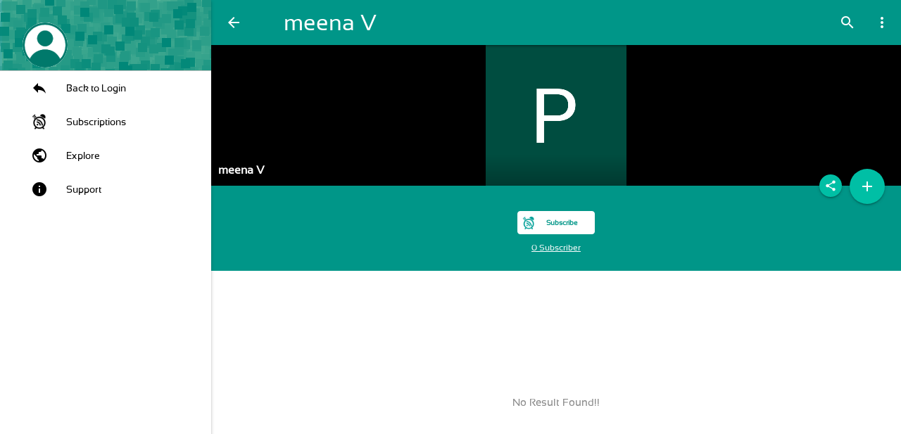

--- FILE ---
content_type: text/html; charset=UTF-8
request_url: https://pireminder.com/profile/89404/meena-v
body_size: 4197
content:
<!DOCTYPE html>
<html lang="en-us" class="theme-teal">
<head>
<base href='/app/'/>
<title>meena V</title>
<link rel="icon" type="image/x-icon" href="/img/app-icon.png" sizes="16x16 24x24 32x32 48x48" />
<link rel="manifest" href="/manifest.json">
<link rel="mask-icon" href="/img/safari-pinned-tab.svg" color="#5bbad5">
<meta name="msapplication-TileColor" content="#da532c">
<link rel="apple-touch-icon" sizes="180x180" href="/img/apple-touch-icon.png">
<meta name="theme-color" content="#00796B"/>
<meta http-equiv="Content-Language" content="en" />
<meta property="al:android:url" content="pireminder://profile/89404" />
<link rel="alternate" href="pireminder://profile/89404" />
<meta property="al:android:package" content="com.piyushgaur.pireminder" />
<meta property="al:android:app_name" content="Pi Reminder" />
<meta property="al:web:url" content="https://pireminder.com/profile/89404/meena-v" />
<meta property="al:web:should_fallback" content="false" />
<meta name="author" content="Pi Reminder">
<meta property="og:title" content="meena V" />
<meta property="og:url" content="https://pireminder.com/profile/89404/meena-v" />
<meta property="og:description" content=" Subscribe or Add Reminder for meena V" />
<meta property="description" content=" Subscribe or Add Reminder for meena V" />
<meta name="description" content=" Subscribe or Add Reminder for meena V" />
<meta property="og:image" content="https://pireminder.com/v1/users/89404/photo" />
<meta property="og:type" content="website" />
<meta property="fb:app_id" content="925909767447460" />
<script data-ad-client="ca-pub-2824916212487677" async src="https://pagead2.googlesyndication.com/pagead/js/adsbygoogle.js"></script>
<script src="https://apis.google.com/js/platform.js" async defer></script>
<!DOCTYPE html><html lang="en-us" class="theme-teal"><meta charset="utf-8"><link rel="chrome-webstore-item" href="https://chrome.google.com/webstore/detail/lflhpoaghkcebhmikolpdhdikknpmbod"><meta name="keywords" content="Remind, Reminder, Alarms, Birthday reminder, Pill reminder, Bill Reminder, ToDo Tasks, Remind friends"><meta name="viewport" content="width=device-width,height=device-height,initial-scale=1,maximum-scale=1,target-densityDpi=device-dpi,user-scalable=0"><meta http-equiv="Content-Language" content="en"><meta name="google-site-verification" content="yM6VLEIif_v2h5np8zXXwkLXqEEVYG3T_7FmVtKVffE"><head><title>Pi Reminder</title><script src="script/web.js?v=5.41.6"></script><script src="script/extension.js?v=5.41.6"></script><script src="script/desktop.js?v=5.41.6"></script><script src="app.js?v=5.41.6"></script><link rel="icon" type="image/x-icon" href="icon48.png" sizes="16x16 24x24 32x32 48x48"><link rel="stylesheet" type="text/css" href="css/app.css?v=5.41.6"></head><body><div id="loader-wrapper"><img alt="Loading..." id="loader-logo" src="icon128.png"><span id="loader-text"></span><div id="loader"><div class="loader-dot circle"></div></div><div class="loader-section section-left"></div><div class="loader-section section-right"></div></div><div id="page-progress-bar" class="progress_bar progress"><div class="indeterminate background-primary accent-3"></div></div><header><div class="navbar-fixed"><nav class="navbar top-nav"><div class="nav-wrapper"><div class="nav-left-container"><a href="javascript:void(0)" title="F10" data-target="nav-mobile" class="sidenav-trigger button-collapse top-nav full hide-on-large-only"><i class="material-icons">menu</i> </a><a href="javascript:void(0)" title="Alt + <-" class="nav-back hidden"><i class="material-icons left" style="padding-left:20px">arrow_back</i></a></div><a class="brand-logo" id="page-title" data-toggle="collapse" data-target=".navbar-collapse"><img alt="Page icon" class="nav-icon hide" id="page-icon" src="resources/home.png"> <span>Pi Reminder</span></a><ul class="right"><li><div class="center"><div class="col s12"><div id="topbarsearch"><div class="input-field col s6 s12 white-text"><input type="text" placeholder="search" id="search-input" class="autocomplete white-text scale-transition scale-out no-margin"> <i class="white-text material-icons search-icon">search</i></div></div></div></div></li><li><a id="select-all" href="javascript:void(0)" data-tooltip="Select all" class="pull-right hide"><i class="white-text material-icons">select_all</i></a></li><li><a id="delete-selected" href="javascript:void(0)" data-tooltip="Delete selected" class="delete-selected pull-right hide"><i class="white-text material-icons">delete</i></a></li><li><a id="new-window" href="javascript:void(0)" data-tooltip="Open In New Popup" class="pull-right no-padding" style="display:none"><i class="white-text material-icons">launch</i></a></li><li class="dropdown page-menu"><a id="page-menu-button" data-target="page-dropdown-menu" href="javascript:void(0)" data-tooltip="More options" class="pull-right dropdown-button"><i class="white-text material-icons">more_vert</i></a><ul id="page-dropdown-menu" class="dropdown-content dropdown-menu" aria-labelledby="rule-dropdown-menu"><li id="page-menu-show-overdue" class="show-overdue" tabindex="1"><a><label style="display:inline"><input class="filled-in" type="checkbox"><span>Show Overdue</span></label></a></li><li id="page-menu-show-history" class="show-history" tabindex="1"><a><label style="display:inline"><input class="filled-in" type="checkbox"><span>Show History</span></label></a></li><li id="page-menu-show-completed" class="show-completed" tabindex="2"><a><label style="display:inline"><input class="filled-in" type="checkbox"><span>Show Completed</span></label></a></li><li id="page-menu-print-list" class="print-list" tabindex="3"><a>Print</a></li><li id="page-menu-rate-us" class="rate-us" tabindex="4"><a>Rate Us!</a></li><li id="page-menu-pin-to-menu" class="pin-to-menu" tabindex="5"><a>Pin to Left menu</a></li><li id="page-menu-app-version" class="app-version" tabindex="6"><a>Version</a></li></ul></li></ul></div></nav></div><ul id="nav-mobile" class="sidenav side-nav sidenav-fixed fixed nav navbar-nav navbar-right"><li><div class="user-view"><div class="background"><img alt="Background" src="resources/nav_background.png"></div><img alt="User Image" class="circle user-image white pointer" src="resources/profile-primary.png"><div class="user-profile-block"><a class="profile-link" href="javascript:void(0)"><span class="white-text user-name"></span></a> <a class="profile-link" href="javascript:void(0)"><span class="white-text user-email email"></span></a></div><a class="user-profile-link copy-inner-text" data-target="#nav-user-profile-link" href="javascript:void(0)"><span id="nav-user-profile-link" class="white-text"></span> <i class="white-text xx-small material-icons" style="vertical-align:middle">content_copy</i></a> <a class="material-icons open-settings white-text">settings_applications</a></div></li><li class="nav-upgrade"><div id="upgrade-container" class="upgrade-container"><img alt="Plan Image" class="circle plan-image white" src=""><div class="current-plan-container"><div><span class="plan-name">Free</span></div><div><span class="plan-price">$0/m</span></div></div><button class="waves-green btn btn-accent right upgrade-btn"><span>Upgrade to Plus</span></button></div></li><li class="nav-login" style="display:none"><a class="app_back" href="javascript:void(0)"><img class="navBackIcon" src="resources/back.png">Back to Login</a></li><li class="nav-help"><a class="app_help" href="javascript:void(0)"><img class="navHelpIcon" src="resources/help.png">Help</a></li><li><a class="nav-playstore" target="_blank" href="https://play.google.com/store/apps/details?id=com.piyushgaur.pireminder"><img class="navGPlayIcon" src="resources/googleplay.png">Android App</a></li></ul></header><main><div id="contact-container"></div><div id="timeline-container"></div></main><footer class="grey lighten-2 footer-fixed social-share hide"><div class="ad-view"></div><div class="container hide"><div class="row"><div class="col s3 social-button-padding" id="fb-like"></div><div class="col s3 social-button-padding"><a href="https://chrome.google.com/webstore/detail/pi-reminder/lflhpoaghkcebhmikolpdhdikknpmbod/reviews" target="_blank" type="button" class="btn-primary btn-xs rate-us pull-right" rel="noopener noreferrer nofollow">Rate Us !</a></div><div class="col s3"><a class="pull-right" target="_blank" href="https://play.google.com/store/apps/details?id=com.piyushgaur.pireminder" rel="noopener noreferrer nofollow"><div class="fa fa-2x fa-android" title="Android App" style="color:#009688;padding:2px"><i class="material-icons">android</i></div></a></div><div class="col s3 chrome-link"><div title="Chrome Extension" class="fa-2x fa fa-chrome inline_chromestore pull-right" style="color:#009688;cursor:pointer;padding:2px"><i class="material-icons">laptop</i></div></div><div class="col s3 webapp-link"><a class="pull-right" target="_blank" title="Web App" href="http://pireminder.com/login" rel="noopener noreferrer nofollow"><div class="fa-2x fa fa-laptop pull-right" style="color:#009688;cursor:pointer;padding:2px"><i class="material-icons">laptop</i></div></a></div></div></div></footer><div id="ruleModal" class="modal fade background-primary"><div class="modal-dialog modal-lg"><div class="modal-content"><div class="modal-header"><div class="modal-button-bar-top right"><a id="rule-edit" class="material-icons modal-action hide edit-rule" data-dismiss="modal">edit</a> <a id="rule-share" class="material-icons modal-action share-rule" data-dismiss="modal">share</a></div><a class="close material-icons modal-action modal-close" data-dismiss="modal">close</a><h5 class="modal-title hide">Reminder</h5></div><div class="modal-body"><div class="event-value-layout"><div><span class="event-value">11:46</span><span class="event-value-1">am</span></div><div class="event-value-2">Feb 03, 2016</div><div class="relative-value">(1 minute overdue)</div></div><div class="rule-name-layout"><div class="rule-name">Reminder</div><p class="task-value flow-text">Reminder</p></div><div class="rule-preview"></div><div class="rule-attachments"></div><div class="rule-footer"><a href="javascript:void(0)" class="rule-comments footer-img" title="Comments"><span class="count">0</span> <i class="material-icons">comments</i> </a><a href="javascript:void(0)" data-mode="2" class="rule-users open-user-list hidden footer-img" title="People"><span class="count">0</span> <i class="material-icons">person_outline</i> </a><img class="rule-visibility footer-img" src="resources/social.svg" style="padding-right:3px"> <a class="rule-repeat material-icons footer-img" title="Repeat">repeat</a><div class="chip rule-user-chip open-profile right"><img class="rule-status" src="resources/incoming.png"> <span class="rule-user"></span> <img class="rule-user-img right"></div></div></div><div class="rule-buttons"><a class="row btn btn-accent btn-block hidden" id="task-action"><i class="left material-icons"></i><span>Open Link</span></a> <a class="row btn btn-accent btn-block" id="rule-snooze"><i class="left material-icons">snooze</i><span>Snooze</span></a> <a class="row btn btn-accent btn-block hidden" id="rule-copy"><i class="left material-icons">content_copy</i><span>Copy this Reminder</span></a> <a class="modal-close btn btn-accent btn-block hidden" id="rule-task-done"><i class="left material-icons">done</i><span>Mark as Done</span></a> <a class="modal-action modal-close waves-green btn btn-accent btn-block" id="rule-dismiss"><i class="left material-icons">close</i><span>Dismiss</span></a></div><div class="rule-adview"></div></div></div></div><div id="confirm" class="modal fade" style="width:350px"><div class="modal-content"><h5>Delete this item?</h5></div><div class="modal-footer"><a href="javascript:void(0)" class="modal-action modal-close waves-effect waves-green btn-flat button-yes"><b>Delete</b></a> <a href="javascript:void(0)" class="modal-action modal-close waves-effect waves-green btn-flat button-no">No</a></div></div><div id="startup-settings-option" class="modal bottom-sheet"><div class="modal-content"><h5>Run Pi Reminder on Startup?</h5></div><div class="modal-footer"><button value="1" class="modal-action modal-close waves-effect waves-green btn-flat btn-primary"><b>Run on startup</b></button> <button value="0" class="modal-action modal-close waves-effect waves-green btn-flat">No</button></div></div><div id="subscription-options-modal" class="modal fade bottom-sheet"><div class="modal-header" style="padding:0 28px"><a class="close material-icons modal-action modal-close" data-dismiss="modal">close</a><h5 class="modal-title">Subscription Options</h5></div><div class="modal-content"></div><div id="subscription-options-save" class="fixed-action-btn" data-tooltip="Save"><a class="btn-floating btn-large waves-effect waves-dark background-primary accent-3"><i class="large material-icons">save</i></a></div><div class="modal-footer"></div></div><div id="options-modal" class="modal"><ul class="collection"></ul></div><div id="snooze-modal" class="modal bottom-sheet"><ul class="collection"><li class="collection-item" data-id="10"><span class="bold">10 minutes</span></li><li class="collection-item" data-id="30"><span class="bold">30 minutes</span></li><li class="collection-item" data-id="60"><span class="bold">1 Hour</span></li><li class="collection-item" data-id="240"><span class="bold">4 Hour</span></li><li class="collection-item" data-id="1440"><span class="bold">1 day</span></li><li class="collection-item" data-id="10080"><span class="bold">1 week</span></li><li class="collection-item" data-id="choose">Choose Date & Time</li></ul></div><div id="mark-done-modal" class="modal fade" style="width:350px"><div class="modal-content"><h5>Mark as Done</h5><div class="row"><label for="mark-done-one"><input type="radio" name="mark-done-group" id="mark-done-one" value="mark-done-one"> <span>Only this occurrence</span></label></div><div class="row"><label for="mark-done-all"><input type="radio" name="mark-done-group" id="mark-done-all" value="mark-done-all"> <span>All the occurrences</span></label></div></div><div class="modal-footer"><a href="javascript:void(0)" class="modal-action modal-close waves-effect waves-green btn-flat" id="mark-done-modal-done"><b>DONE</b></a></div></div><div id="alertModal" class="modal fade"><div class="modal-dialog modal-sm"><div class="modal-body"><div class="alerts"></div></div></div></div><div id="commentsModal" class="modal fade floating-modal"><div class="modal-dialog modal-sm"><div class="modal-content"><div class="modal-header"><div class="modal-button-bar-top right"><a data-tooltip="Open In New Popup" class="new-window modal-action modal-close" data-dismiss="modal"><i class="material-icons">launch</i></a></div><a class="close material-icons modal-action modal-close" data-dismiss="modal" title="Close">close</a><h5 class="modal-title">Comments</h5></div><div class="modal-body"><div class="progress-bar progress no-margin"><div class="indeterminate background-primary accent-3"></div></div><div class="comment-message">Add a comment</div><ul class="collection"></ul></div><span class="load-previous hide"><i class="material-icons xx-small">history</i><span>Load Previous</span></span> <span class="scroll-to-new hide"><i class="material-icons xx-small">expand_more</i><span>New Comments</span></span><div class="fixed-comment-box"><textarea id="add-comment-text" class="materialize-textarea" placeholder="Add a comment"></textarea> <a id="add-comment-btn" class="btn-floating btn-small waves-effect waves-dark" title="Enter"><i class="large material-icons">send</i></a></div></div></div></div><div id="datepicker-container" class="hide"></div></body></html>

--- FILE ---
content_type: text/html
request_url: https://pireminder.com/app/templates/dialog_addlabel.html?v=5.41.6
body_size: 768
content:
<div><div id="choose-label-modal" class="modal bottom-sheet"><div class="modal-header" style="padding:0 8px"><a class="close material-icons modal-action modal-close" data-dismiss="modal">close</a><h5 class="modal-title">Choose Labels</h5></div><div class="modal-content no-padding"><input type="text" class="filter-text" placeholder="Type to filter" style="padding:0 1%;margin:0 1%;width:96%"><ul class="collection"><li class="collection-item" data-id="choose">Add Label</li></ul></div><div id="choose-label-save" class="fixed-action-btn" title="Ctrl + s"><a class="btn-floating btn-large waves-effect waves-dark"><i class="large material-icons">label</i></a></div></div><div id="add-label-modal" class="modal fade" style="width:350px"><div class="modal-header" style="padding:0 8px"><h5 class="modal-title">Add Label</h5></div><div class="modal-content"><div class="row"><div class="input-field col s12"><input type="text" class="form-control has-error" id="label-name" autofocus required> <label for="label-name" data-error="wrong" data-success="right">Name</label></div><div class="input-field col s12"><label class="label-color-picker-label active" for="label-color-picker" data-error="wrong" data-success="right">Select a Color</label> <input class="form-control has-error color-picker hide" id="label-color-picker" name="label-color-picker" type="text" data-palette='["#F6402C","#EB1460","#9C1AB1","#6633B9","#3D4DB7","#1093F5","#00A6F6","#00BBD5","#009687","#46AF4A","#88C440","#CCDD1E","#FFEC16","#009687","#FFC100","#FF9800","#FF5505","#7A5547","#9D9D9D","#5E7C8B","#6C8758"]'></div></div></div><div class="modal-footer"><a href="javascript:void(0)" class="modal-action modal-close waves-effect waves-green btn btn-primary btn-block" id="add-label-save"><b>SAVE</b></a></div></div></div>

--- FILE ---
content_type: text/html
request_url: https://pireminder.com/app/templates/profile.html
body_size: 934
content:
<div class="profile-modal fade"><div class="modal-dialog modal-sm"><div class="modal-header profile-header"><div class="hearder-top-bar"><a class="hidden group-message material-icons modal-action" style="display:none;margin-right:8px" title="Messages">message</a> <a class="hidden add-subscribers material-icons modal-action" style="display:none;margin-right:8px" title="Add members">person_add</a> <a class="hidden upload-photo material-icons modal-action" style="display:none;margin-right:8px" title="Upload profile picture">insert_photo</a> <input id="upload-profile-photo" class="hide" type="file" accept="image/*"> <a class="hidden edit-profile material-icons modal-action" style="display:none;margin-right:8px" title="Edit">edit</a></div><div class="header-footer"><span class="modal-title profile-name"></span></div><img class="profile-image materialboxed"></div><div class="modal-content background-primary"><div class="profile-status-block"><span class="profile-status"></span></div><div class="profile-subscribe-block"><div class="profile-subscribe-spinner preloader-wrapper x-small active hide"><div class="spinner-layer spinner-yellow-only"><div class="circle-clipper left"><div class="circle"></div></div><div class="gap-patch"><div class="circle"></div></div><div class="circle-clipper right"><div class="circle"></div></div></div></div><div class="profile-invite invite-to-pireminder hide"><div class="profile-invite-block status-false"><i class="profile-group-icon material-icons">share</i> <span class="profile-invite-status">INVITE TO PI REMINDER</span></div></div><div class="profile-subscribe"><div class="profile-subscribe-left-block status-false"><img src="resources/ic_subscribe_black.png" class="profile-subscribe-icon"> <i class="profile-group-icon material-icons">group</i> <span class="profile-subscribe-status">SUBSCRIBE</span></div><div class="profile-subscribe-left-block status-true"><i class="profile-subscribe-icon material-icons">done</i> <i class="profile-group-icon material-icons">group</i> <span class="profile-subscribe-status">SUBSCRIBED</span></div><div class="profile-subscribe-left-block status-payment-pending"><i class="profile-subscribe-icon material-icons">payment</i> <span class="profile-subscribe-status">PAYMENT PENDING</span></div><div class="profile-subscribe-left-block status-requested"><span class="profile-subscribe-status">REQUESTED</span></div><a class="profile-subscribe-options material-icons">settings</a></div><div class="subscription-details hidden"><a href="#" class="subscriber-count open-user-list color-primary" data-mode="1"></a><div style="padding:2px;font-size:20px"></div><a href="#" class="subscription-count open-user-list color-primary" data-mode="3"></a></div></div></div><div class="profile-timeline"></div><div class="add-rule-profile fixed-action-btn"><a class="btn-floating btn-large waves-effect waves-dark background-accent"><i class="large material-icons">add</i></a></div><div class="share-profile fixed-action-btn"><a class="btn-floating btn-small waves-effect waves-dark background-accent" data-tooltip="Share this Profile"><i class="large material-icons">share</i></a></div></div></div>

--- FILE ---
content_type: text/html; charset=utf-8
request_url: https://www.google.com/recaptcha/api2/aframe
body_size: 267
content:
<!DOCTYPE HTML><html><head><meta http-equiv="content-type" content="text/html; charset=UTF-8"></head><body><script nonce="jSD7XNcitHyKb89GiDF8rA">/** Anti-fraud and anti-abuse applications only. See google.com/recaptcha */ try{var clients={'sodar':'https://pagead2.googlesyndication.com/pagead/sodar?'};window.addEventListener("message",function(a){try{if(a.source===window.parent){var b=JSON.parse(a.data);var c=clients[b['id']];if(c){var d=document.createElement('img');d.src=c+b['params']+'&rc='+(localStorage.getItem("rc::a")?sessionStorage.getItem("rc::b"):"");window.document.body.appendChild(d);sessionStorage.setItem("rc::e",parseInt(sessionStorage.getItem("rc::e")||0)+1);localStorage.setItem("rc::h",'1770037362135');}}}catch(b){}});window.parent.postMessage("_grecaptcha_ready", "*");}catch(b){}</script></body></html>